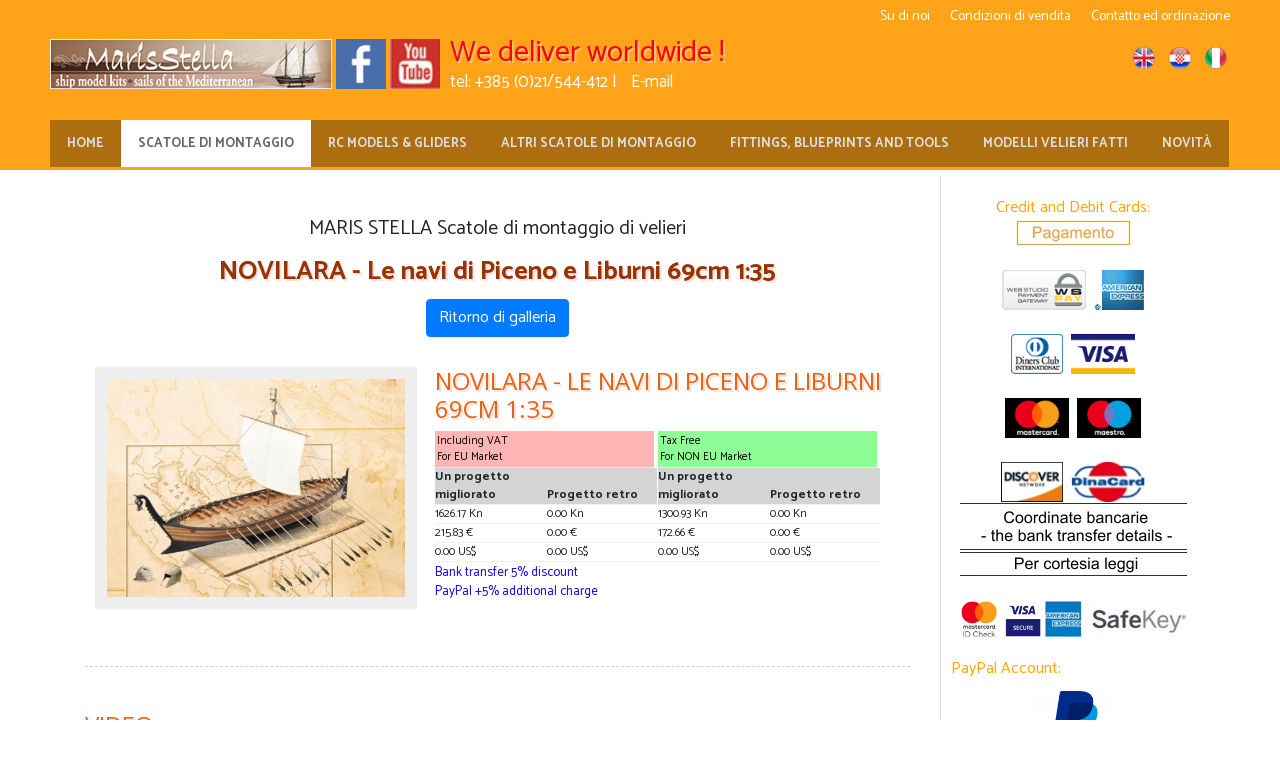

--- FILE ---
content_type: text/html; charset=UTF-8
request_url: http://www.marisstella.hr/gotovi_modeli_galery.php?id=98&tip=2&lang=it
body_size: 7456
content:
<!DOCTYPE html>
<html>
<head>
<meta charset="UTF-8">
<title>NOVILARA - Le navi di Piceno e Liburni  69cm 1:35 - Modellismo Navale: Scatole Di Montaggio, Kit, Accessori, Legno, Attrezzi, Vernice, Supporti. MarisStella Ltd</title>
<meta name="description" content="NOVILARA - Le navi di Piceno e Liburni  69cm 1:35 -    Questi tipi di navi utilizzate per scopi commerciali e bellici sono state realizzate tra le odierne città di Zara e Fiume, e nella zona di Novilara sulla costa Adriatica Italiana. 
   Su di esse hanno navigato i loro costruttori nel Mare Adriatico già 600 anni prima di Cristo.  
   Gli storici hanno ricostruito questo tipo di nave seguendo i disegni incisi sulla lapide di Novilara a Pesaro. E' rappresentata una battaglia tra Novilara e Liburna, dove venivano usate barche identiche. Si tratta di un modello il cui rostro serviva sia per agevolare l'arenamento a terra, ma anche a sfondare lo scafo di altre navi in battaglia, chiaramente visibile nell'immagine. Nel disegno è mostrato chiaramente anche che il timone di poppa veniva assicurato con una corda, il che è storicamente attestato e il cui uso è confermato però solo nel XV secolo.    
   La vela è di cotone cucito. Gli elementi strutturali sono tagliati al laser. 




















">
<meta name="keywords" content="NOVILARA - Le navi di Piceno e Liburni  69cm 1:35, Scatole Di Montaggio Di Modelli Di Navi e Velieri,Kit Di Modelli Di Navi e Velieri,MarisStella, Maris Stella,Amati,Mantua,Modellismo Navale,Materiali,Accessori,Legno,Vernice,Colore,Colle,Stucchi,Stucco,Attrezzi,Attrezzatura,Piedistalli in Legno Pregiato e Supporti Per il Modellismo Navale,MarisStella Ltd,AmatiModel, Amati Spa,MantuaModel" />

<meta property="og:title" content="NOVILARA - Le navi di Piceno e Liburni  69cm 1:35 - Modellismo Navale: Scatole Di Montaggio, Kit, Accessori, Legno, Attrezzi, Vernice, Supporti. MarisStella Ltd" />
<meta property="og:description" content="NOVILARA - Le navi di Piceno e Liburni  69cm 1:35 -    Questi tipi di navi utilizzate per scopi commerciali e bellici sono state realizzate tra le odierne città di Zara e Fiume, e nella zona di Novilara sulla costa Adriatica Italiana. 
   Su di esse hanno navigato i loro costruttori nel Mare Adriatico già 600 anni prima di Cristo.  
   Gli storici hanno ricostruito questo tipo di nave seguendo i disegni incisi sulla lapide di Novilara a Pesaro. E' rappresentata una battaglia tra Novilara e Liburna, dove venivano usate barche identiche. Si tratta di un modello il cui rostro serviva sia per agevolare l'arenamento a terra, ma anche a sfondare lo scafo di altre navi in battaglia, chiaramente visibile nell'immagine. Nel disegno è mostrato chiaramente anche che il timone di poppa veniva assicurato con una corda, il che è storicamente attestato e il cui uso è confermato però solo nel XV secolo.    
   La vela è di cotone cucito. Gli elementi strutturali sono tagliati al laser. 




















" />
<meta property="og:image" content="media/2/98/1242.jpg" />

<meta name="robots" content="index,follow">

<meta http-equiv="content-type" content="text/html"; charset="utf-8">
<meta charset="utf-8" />
<meta name="viewport" content="width=device-width, initial-scale=1">
<meta name="author" content="Denis" />



<link rel="stylesheet" href="https://maxcdn.bootstrapcdn.com/bootstrap/4.0.0/css/bootstrap.min.css">

<link href="includes/custom-css.css" rel="stylesheet">
<link href="includes/menu.css" rel="stylesheet">
<link href="includes/cart-css.css" rel="stylesheet">

<!--
<link rel="stylesheet" href="https://maxcdn.bootstrapcdn.com/bootstrap/3.3.7/css/bootstrap.min.css"> 
<link href="js/jquery-ui-1.12.1/jquery-ui.min.css" rel="stylesheet">
-->

<script src="https://ajax.googleapis.com/ajax/libs/jquery/3.2.1/jquery.min.js"></script>
<script src="https://cdnjs.cloudflare.com/ajax/libs/popper.js/1.12.9/umd/popper.min.js" integrity="sha384-ApNbgh9B+Y1QKtv3Rn7W3mgPxhU9K/ScQsAP7hUibX39j7fakFPskvXusvfa0b4Q" crossorigin="anonymous"></script>
<script src="https://maxcdn.bootstrapcdn.com/bootstrap/4.0.0/js/bootstrap.min.js"></script>




<!--
<script src="https://maxcdn.bootstrapcdn.com/bootstrap/3.3.7/js/bootstrap.min.js"></script>
<script src="js/jquery-ui-1.12.1/jquery-ui.min.js"></script>
-->
<script src="js/js_all.js" type="text/javascript"></script>
<script src="js/js_cart.js" type="text/javascript"></script>
<script src="js/menu.js" type="text/javascript"></script>


<script src="js/swipebox/jquery.swipebox.min.js"></script>
<link rel="stylesheet" href="js/swipebox/swipebox.css">


<link rel="shortcut icon" href="favicon.png">


<style type="text/css">
/*
.cal_button {
	cursor:pointer;
}

.modal-wrap , .modal-wrap2{
    width: 100%;
    height: 100%;
    position: fixed;
    top: 0px;
    z-index: 4000;
    background: rgba(0,0,0,0.2);
    visibility: hidden;
    opacity: 0;
    transition: 0.5s;
    border-radius: 3px;
}
.modal-wrap2 {
    background: none;
}

.modal-block {
    visibility: visible;
    opacity: 1;
    border-radius: 12px;
    transition: 0.5s;
}
.modal-box {
    width: 650px;
    height: 320px;
    display: block;
    position: relative;
    background: rgba(255,255,255,1);
    margin: 90px auto 0px auto;
    border-top: 5px solid rgba(109,180,58, 1);
		border-top: 5px solid #ededed;
    outline: 9px solid rgba(255,255,255,0.7);
    padding: 18px 48px 0px 48px;
}
.modal-close {
    width: 26px;
    height: 26px;
    display: block;
    position: absolute;
    top: 12px;
    right: 12px;
    border: 1px solid rgba(109,180,58, 1);
    background: none;
    border-radius: 8px;
    cursor: pointer;
    padding: 5px 6px 3px 6px;
    font-size: 14px;
    color: #b6b6b6;
}
.modal-title {
    font-size: 20px;
    font-weight: 700;
    padding: 6px 0px 12px 6px;
}

.modal-label {
    width: 37%;
    height: 40px;
    display: inline-block;
    float: left;
    padding: 4px 24px 0px 10px;
    font-size: 12px;
    text-transform: uppercase;
    background: rgba(0,0,0,0.03);
}
*/
</style>
<link rel="stylesheet" href="https://cdn.jsdelivr.net/bxslider/4.2.12/jquery.bxslider.css">
<script src="https://cdn.jsdelivr.net/bxslider/4.2.12/jquery.bxslider.min.js"></script>


<!--
<link href="js/bxslider/jquery.bxslider.css" rel="stylesheet" />
<script src="js/bxslider/jquery.bxslider.min.js"></script>
-->

<script language="javascript" type="text/javascript">
/* <![CDATA[ */
$(document).ready(function(){

	$('#slider_images').bxSlider({
	  auto: true,
	  autoControls: true,
	  speed:200,
	  //mode: 'fade',
	  adaptiveHeight: false,
	  captions: true,
	  autoHover:true
	});

$('.swipebox').swipebox({
	hideCloseButtonOnMobile : false,
	removeBarsOnMobile : false
});

//OnReady
});



</script>
    
<style>
#cssmenu > ul > li:nth-child(2){
background-color: #fff;
}
#cssmenu > ul > li:nth-child(2) > a{
color:#666;
}

.fotka_blok{
border:1px solid #dcdcdc;
margin:3px;
background-color:#ededed;
display:inline;
float:left;
}

.artikli_naslov_up{
font-size:20px;
text-align:center;
}


.nacrti-result-box .nacrti-result-img {
background-size: contain;
background-size: cover;
}

</style>
    
 

</head>
<body>


<!-- HEADER -->
<div class="header_wide">
<div class="wrap_head">



<!--
<div id="cssmenuxxxx">
<ul>
   <li><a href="#">Home</a></li>
   <li class="active"><a href="#">Products</a>
      <ul>
         <li><a href="#">Product 1</a>
            <ul>
               <li><a href="#">Sub Product</a></li>
               <li><a href="#">Sub Product</a></li>
            </ul>
         </li>
         <li><a href="#">Product 2</a>
            <ul>
               <li><a href="#">Sub Product</a></li>
               <li><a href="#">Sub Product</a></li>
            </ul>
         </li>
      </ul>
   </li>
   <li><a href="#">About</a></li>
   <li><a href="#">Contact</a></li>
</ul>
</div>



<div class="collapse navbar-collapse vertical-center" id="myNavbar">
<ul id="ulNavbar" class="nav">
    <li><a class="menu-link menu-active1" href="index.php">_M_REZERVACIJE</a></li>
    <li><a class="menu-link menu-active4" href="xxcar-hire-contacts.php">_M_KONTAKTI</a></li>
    <li><a class="menu-link menu-active5" href="xxlokacije.php">_M_LOCATIONS</a></li>
</ul>
</div>
-->







<!--MENI TOP-->
<div id="meni_top">
<ul id="navi_top">
	<li id="nt2"><a href="chi-siamo-marisstella">Su di noi</a></li>
    <li id="nt3"><a href="condizioni-di-vendita-marisstella" class="fot">Condizioni di vendita</a></li>
	<li id="nt4"><a href="contatto-ed-ordini-marisstella">Contatto ed ordinazione</a></li>
</ul>
<br style="clear: left" />
</div>




<!-- FLAG -->
<div class="head_flags">
<a href="/gotovi_modeli_galery.php?id=98&tip=2&lang=en" title="English"><img src="images/icons/en.png" alt="English" /></a> 
<a href="/gotovi_modeli_galery.php?id=98&tip=2&lang=hr" title="Croatian"><img src="images/icons/hr.png" alt="Hrvatski" /></a>
<a href="/gotovi_modeli_galery.php?id=98&tip=2&lang=it" title="Italian"><img src="images/icons/it.png" alt="Italian" /></a>
<!--
<a href="https://gmshipmodelling.com/modellismo-navale-statico-scatole-kit-di-montaggio-in-legno/navi-e-velieri-in-scatola-di-montaggio-in-legno/marisstella-ltd-modellismo-navale-in-kit/" title="Italian" target="_blank"><img src="images/icons/it.png" alt="Italian" /></a>
-->
</div>





<div style="clear:both;"> </div>





<!-- LOGO/FB --> 
<div class="head_logo">
<a href="index.php"><img src="images/marisstella-logo.jpg" class="logo"></a>
<a href="https://www.facebook.com/Model-Ship-Kits-MarisStella-Ltd-268664053659545"><img src="images/facebook.png" border="0" /></a>
<a href="https://www.youtube.com/channel/UC-i6NlYeXNrYBbnKSqDQU5w" target="_blank">
<img src="images/icons/youtube-icon.jpg"  border="0" alt="marisstella YouTube" />
</a>
</div>


<!-- TXT --> 
<div class="head_naslov">We deliver worldwide !</div>
<div class="head_tel">tel: +385 (0)21/544-412 | <a href="mailto:marisstella@st.t-com.hr">E-mail</a></div>














<div id="cssmenu">
<ul>
	<li><a href="index.php">Home</a></li>
	<li class="active"><a href="#">Scatole di montaggio</a>
		<ul>
<li><a href="scatole-di-montaggio-kit-modelli-di-navi-e-velieri-modellismo-navale-marisstella">MARIS STELLA Scatole di montaggio di velieri</a></li><li><a href="model-shipways-model-ship-kits,it">MODEL SHIPWAYS Scatole di montaggio di velieri</a></li><li><a href="scatole-di-montaggio-kit-modelli-di-navi-e-velieri-modellismo-navale-amati-model">AMATI Scatole di montaggio di velieri</a></li><li><a href="scatole-di-montaggio-kit-modelli-di-navi-e-velieri-modellismo-navale-mantua-model">MANTUA Scatole di montaggio di velieri</a></li><li class="li_delimiter"></li><li><a href="krick-model-ship-kits,it">KRICK Scatole di montaggio di velieri</a></li><li><a href="corel-model-ship-kits,it">COREL Scatole di montaggio di velieri</a></li><li><a href="constructo-model-ship-kits,it">CONSTRUCTO Scatole di montaggio di velieri</a></li><li><a href="caldercraft-model-ship-kits,it">CALDERCRAFT Scatole di montaggio di velieri</a></li><li><a href="billing-boats-model-ship-kits,it">BILLING BOATS Scatole di montaggio di velieri</a></li><li><a href="dumas-boats-model-ship-kits,it">DUMAS BOATS Scatole di montaggio di velieri</a></li><li><a href="mini-mamoli-model-ship-kits,it">MINI MAMOLI Scatole di montaggio di velieri</a></li><li><a href="dusek-model-ship-kits,it">DUSEK Scatole di montaggio di velieri</a></li><li><a href="nordic-class-boats-model-ship-kits,it">NORDIC CLASS BOATS Scatole di montaggio di velieri</a></li>		</ul>
	</li>


	<li><a href="#">RC Models & Gliders</a>
		<ul>

<li><a href="boats-with-electric-motor,it">BOATS FOR/WITH ELECTRIC MOTOR</a></li><li><a href="boats-with-steam-engine,it">BOATS FOR/WITH STEAM ENGINE</a></li><li><a href="sailing-boats,it">SAILING BOATS</a></li><li><a href="radio-controlled-ship-models,it">RADIO CONTROLLED SHIP MODELS</a></li><li><a href="steam-engines-for-model-ships,it">STEAM ENGINES FOR MODEL SHIPS</a></li><li><a href="stirling-engines,it">STIRLING ENGINES</a></li><li><a href="accessories-and-spare-parts-for-steam-engines,it">ACCESSORIES AND SPARE PARTS FOR STEAM ENGINES</a></li><li class="li_delimiter"></li><li><a href="radio-controlled-airplanes-with-electric-motor,it">RADIO CONTROLLED AIRPLANES WITH ELECTRIC MOTOR</a></li><li><a href="radio-controlled-airplanes-gas-powered,it">RADIO CONTROLLED AIRPLANES GAS POWERED</a></li><li><a href="radio-controlled-gliders,it">RADIO CONTROLLED GLIDERS</a></li><li><a href="throw-gliders-freiflugmodelle,it">THROW GLIDERS - FREIFLUGMODELLE</a></li><li><a href="throw-gliders-flugspiele,it">THROW GLIDERS - FLUGSPIELE</a></li><li><a href="throw-gliders-guillow-sortiment,it">THROW GLIDERS - GUILLOW'S SORTIMENT</a></li><li class="li_delimiter"></li><li><a href="rc-sets-and-accessories,it">RC SETS AND ACCESSORIES</a></li><li><a href="engines-and-electric-motors,it">ENGINES & ELECTRIC MOTORS</a></li><li><a href="batteries-and-chargers,it">BATTERIES & CHARGERS</a></li>		</ul>
	</li>





	<li><a href="#">Altri Scatole di Montaggio</a>
		<ul>
<li><a href="model-airways-aircraft-kits,it">MODEL AIRWAYS - aircraft kits</a></li><li><a href="model-railways-carriages,it">MODEL TRAILWAYS - Carriages</a></li><li><a href="model-expo-guns-of-history,it">MODEL EXPO - Guns Of history</a></li><li><a href="guillows-aircfaft-kits,it">GUILLOWS - aircraft kits</a></li><li><a href="dumas-aircraft-kits,it">DUMAS AIRCRAFT - aircraft kits</a></li><li><a href="krick-leonardo,it">KRICK - Leonardo</a></li><li><a href="shipyard-lighthouses,it">SHIPYARD - Lighthouses</a></li><li><a href="dusek-buildings,it">DUSEK - Buildings</a></li><li><a href="amati,it">AMATI</a></li><li><a href="mantua-model,it">MANTUA MODEL</a></li>		</ul>
	</li>




	<li><a href="#">Fittings, blueprints and tools</a>
		<ul>
<li><a href="materiali-accessori-per-il-modellismo-navale-legno">Ricambi per modelli di navali</a></li><li><a href="attrezzi-per-modellismo-navale-attrezzatura">Utensili speciali</a></li><li><a href="piedistalli-in-legno-pregiato-supporti-in-legno-pregiato-modellismo-navale">Basi e supporti</a></li><li><a href="vernice-colore-colle-stucchi-stucco-accessori-per-il-modellismo-navale">Colori e stucchi</a></li><li><a href="nacrti_maketa.php">Model's blueprints</a></li>
		</ul>
	</li>
	<li><a href="gotovi_modeli.php">Modelli velieri fatti</a></li>
   <li><a href="marisstella-novosti-i-clanci">Novità</a></li>

</ul>
</div>



</div>

</div>


<!-- END HEADER -->




    
    
    
    
<!-- TOP RED -->    
<div class="container">

<div class="row">


<!-- 1ST COL --> 
<div class="col-md-9">

<h1>
</h1>

<div style="clear: both;">&nbsp;</div>


<div class="artikli_naslov_up">
MARIS STELLA Scatole di montaggio di velieri</div>
<div class="artikli_naslov_details">
NOVILARA - Le navi di Piceno e Liburni  69cm 1:35</div>




<div align="center">
<a href="marisstella_modeli.php" class="btn btn-primary">Ritorno di galleria</a></div>







<div class="nacrti-result-box">
	<a href="media/2/98/1242.jpg" class="swipebox" rel="fot_o" title="NOVILARA - Le navi di Piceno e Liburni  69cm 1:35">
		<div class="nacrti-result-img" style="background-image: url(media/2/98/1242.jpg);">
			<!-- CIJENA -->
						<!--  KRAJ BLOKA CIJENA -->
		</div>
	</a>

	<div class="nacrti-result-info">
	<h2>NOVILARA - Le navi di Piceno e Liburni  69cm 1:35</h2>

	






<div class="prices_full_tbl" id="mak_" >

	<div class="prices_tbl_50">


	<div class="prices_row_tax prices_tax_yes">
	Including VAT<br />For EU Market	</div>
	<div class="prices_full_row new_retro">
	<div class="prices_1"><strong>Un progetto migliorato</strong></div>
	<div class="prices_2"><strong>Progetto retro</strong></div>
	</div>
	<div class="prices_full_row">
	<div class="prices_1">1626.17 Kn</div>
	<div class="prices_2">0.00 Kn</div>
	</div>
	<div class="prices_full_row">
	<div class="prices_1">215.83 €</div>
	<div class="prices_2">0.00 €</div>
	</div>
	<div class="prices_full_row">
	<div class="prices_1">0.00 US$</div>
	<div class="prices_2">0.00 US$</div>
	</div>
	
	</div>


	<div class="prices_tbl_50">

	<div class="prices_row_tax prices_tax_no">
	Tax Free<br />For NON EU Market	</div>
	<div class="prices_full_row new_retro">
	<div class="prices_1"><strong>Un progetto migliorato</strong></div>
	<div class="prices_2"><strong>Progetto retro</strong></div>
	</div>
	<div class="prices_full_row">
	<div class="prices_1">1300.93 Kn</div>
	<div class="prices_2">0.00 Kn</div>
	</div>
	<div class="prices_full_row">
	<div class="prices_1">172.66 €</div>
	<div class="prices_2">0.00 €</div>
	</div>
	<div class="prices_full_row">
	<div class="prices_1">0.00 US$</div>
	<div class="prices_2">0.00 US$</div>
	</div>
	
	</div>


</div>
<div style="clear: both;"></div>
<!--
<div class="pay_adds"> </div>
-->
<div class="pay_adds">Bank transfer 5% discount<br />PayPal +5% additional charge</div>





	</div>
</div>






<div style="clear: both;">&nbsp;</div>





<div class="container ">
	<div class="row">
		<h2>Video</h2>
	</div>
</div>


<div class="row video" style="margin:0px;">

<iframe width="560" height="315" src="https://www.youtube.com/embed/CQGrEY1pMC0" frameborder="0" style="display: block; margin: 0 auto;" 
allow="accelerometer; autoplay; encrypted-media; gyroscope; picture-in-picture" allowfullscreen></iframe>

</div>







<div style="clear: both;">&nbsp;</div>







<div class="container ">
	<div class="row">
		<h2>Galleria fotografica</h2>
	</div>
</div>



	<div class="row" style="margin:0px;">
		


<div style="clear: both;">&nbsp;</div>





<div class="bxslider_container">
<ul class="bxslider" id="slider_images">

<li style="text-shadow: 0 0px 0 #f3f3f3; margin-top:-20px; text-align:center;">
<a href="media/2/98/1352.jpg" class="fancybox" rel="gal_1" title="NOVILARA - Le navi di Piceno e Liburni  69cm 1:35">
<img src="media/2/98/1352.jpg" title="" style="text-align:center;"  />
</a>
</li>

<li style="text-shadow: 0 0px 0 #f3f3f3; margin-top:-20px; text-align:center;">
<a href="media/2/98/8561.jpg" class="fancybox" rel="gal_1" title="NOVILARA - Le navi di Piceno e Liburni  69cm 1:35">
<img src="media/2/98/8561.jpg" title="" style="text-align:center;"  />
</a>
</li>

<li style="text-shadow: 0 0px 0 #f3f3f3; margin-top:-20px; text-align:center;">
<a href="media/2/98/8197.jpg" class="fancybox" rel="gal_1" title="NOVILARA - Le navi di Piceno e Liburni  69cm 1:35">
<img src="media/2/98/8197.jpg" title="" style="text-align:center;"  />
</a>
</li>

<li style="text-shadow: 0 0px 0 #f3f3f3; margin-top:-20px; text-align:center;">
<a href="media/2/98/2884.jpg" class="fancybox" rel="gal_1" title="NOVILARA - Le navi di Piceno e Liburni  69cm 1:35">
<img src="media/2/98/2884.jpg" title="" style="text-align:center;"  />
</a>
</li>

<li style="text-shadow: 0 0px 0 #f3f3f3; margin-top:-20px; text-align:center;">
<a href="media/2/98/8309.jpg" class="fancybox" rel="gal_1" title="NOVILARA - Le navi di Piceno e Liburni  69cm 1:35">
<img src="media/2/98/8309.jpg" title="" style="text-align:center;"  />
</a>
</li>

<li style="text-shadow: 0 0px 0 #f3f3f3; margin-top:-20px; text-align:center;">
<a href="media/2/98/1578.jpg" class="fancybox" rel="gal_1" title="NOVILARA - Le navi di Piceno e Liburni  69cm 1:35">
<img src="media/2/98/1578.jpg" title="" style="text-align:center;"  />
</a>
</li>

<li style="text-shadow: 0 0px 0 #f3f3f3; margin-top:-20px; text-align:center;">
<a href="media/2/98/2052.jpg" class="fancybox" rel="gal_1" title="NOVILARA - Le navi di Piceno e Liburni  69cm 1:35">
<img src="media/2/98/2052.jpg" title="" style="text-align:center;"  />
</a>
</li>

<li style="text-shadow: 0 0px 0 #f3f3f3; margin-top:-20px; text-align:center;">
<a href="media/2/98/5246.jpg" class="fancybox" rel="gal_1" title="NOVILARA - Le navi di Piceno e Liburni  69cm 1:35">
<img src="media/2/98/5246.jpg" title="" style="text-align:center;"  />
</a>
</li>

<li style="text-shadow: 0 0px 0 #f3f3f3; margin-top:-20px; text-align:center;">
<a href="media/2/98/5397.jpg" class="fancybox" rel="gal_1" title="NOVILARA - Le navi di Piceno e Liburni  69cm 1:35">
<img src="media/2/98/5397.jpg" title="" style="text-align:center;"  />
</a>
</li>

<li style="text-shadow: 0 0px 0 #f3f3f3; margin-top:-20px; text-align:center;">
<a href="media/2/98/5551.jpg" class="fancybox" rel="gal_1" title="NOVILARA - Le navi di Piceno e Liburni  69cm 1:35">
<img src="media/2/98/5551.jpg" title="" style="text-align:center;"  />
</a>
</li>

<li style="text-shadow: 0 0px 0 #f3f3f3; margin-top:-20px; text-align:center;">
<a href="media/2/98/4121.jpg" class="fancybox" rel="gal_1" title="NOVILARA - Le navi di Piceno e Liburni  69cm 1:35">
<img src="media/2/98/4121.jpg" title="" style="text-align:center;"  />
</a>
</li>

<li style="text-shadow: 0 0px 0 #f3f3f3; margin-top:-20px; text-align:center;">
<a href="media/2/98/7477.jpg" class="fancybox" rel="gal_1" title="NOVILARA - Le navi di Piceno e Liburni  69cm 1:35">
<img src="media/2/98/7477.jpg" title="" style="text-align:center;"  />
</a>
</li>

<li style="text-shadow: 0 0px 0 #f3f3f3; margin-top:-20px; text-align:center;">
<a href="media/2/98/3582.jpg" class="fancybox" rel="gal_1" title="NOVILARA - Le navi di Piceno e Liburni  69cm 1:35">
<img src="media/2/98/3582.jpg" title="" style="text-align:center;"  />
</a>
</li>
</ul>
</div>





	<p style="text-align:justify;">   Questi tipi di navi utilizzate per scopi commerciali e bellici sono state realizzate tra le odierne città di Zara e Fiume, e nella zona di Novilara sulla costa Adriatica Italiana. <br >
   Su di esse hanno navigato i loro costruttori nel Mare Adriatico già 600 anni prima di Cristo. <br > 
   Gli storici hanno ricostruito questo tipo di nave seguendo i disegni incisi sulla lapide di Novilara a Pesaro. E' rappresentata una battaglia tra Novilara e Liburna, dove venivano usate barche identiche. Si tratta di un modello il cui rostro serviva sia per agevolare l'arenamento a terra, ma anche a sfondare lo scafo di altre navi in battaglia, chiaramente visibile nell'immagine. Nel disegno è mostrato chiaramente anche che il timone di poppa veniva assicurato con una corda, il che è storicamente attestato e il cui uso è confermato però solo nel XV secolo. <br >  <br > 
   La vela è di cotone cucito. Gli elementi strutturali sono tagliati al laser. 

<br >
<br >




<div style="text-align:center;">
<div class="gal1">
<img src="media/articles/13/7908.jpg" alt="Novilara - Picenian and Liburnian ship VI BC 1/35 Model Ship Kits MarisStella" title="Novilara - Picenian and Liburnian ship VI BC 1/35 Model Ship Kits MarisStella"width="0.1%" /></a>
<img src="media/articles/13/7908.jpg" alt="Novilara - Picenian and Liburnian ship VI BC 1/35 Model Ship Kits MarisStella" title="Novilara - Picenian and Liburnian ship VI BC 1/35 Model Ship Kits MarisStella"width="100%" /></a>

<img src="media/articles/13/5903.jpg" alt="Novilara - Picenian and Liburnian ship VI BC 1/35 Model Ship Kits MarisStella" title="Novilara - Picenian and Liburnian ship VI BC 1/35 Model Ship Kits MarisStella"width="0.1%" /></a>
<img src="media/articles/13/5903.jpg" alt="Novilara - Picenian and Liburnian ship VI BC 1/35 Model Ship Kits MarisStella" title="Novilara - Picenian and Liburnian ship VI BC 1/35 Model Ship Kits MarisStella"width="10%" /></a>

</div>
</div>

<br >
<br >
</p>




<div style="clear: both;">&nbsp;</div>
 




<div class="row content_gallery"><div class="col-6 col-sm-4 no-pad">
	<a href="media/2/98/1352.jpg" class="swipebox" rel="fot_o" title="NOVILARA - Le navi di Piceno e Liburni  69cm 1:35">
		<img src="media/2/98/1352-x.jpg" alt="NOVILARA - Le navi di Piceno e Liburni  69cm 1:35">
	</a>
	</div><div class="col-6 col-sm-4 no-pad">
	<a href="media/2/98/8561.jpg" class="swipebox" rel="fot_o" title="NOVILARA - Le navi di Piceno e Liburni  69cm 1:35">
		<img src="media/2/98/8561-x.jpg" alt="NOVILARA - Le navi di Piceno e Liburni  69cm 1:35">
	</a>
	</div><div class="col-6 col-sm-4 no-pad">
	<a href="media/2/98/8197.jpg" class="swipebox" rel="fot_o" title="NOVILARA - Le navi di Piceno e Liburni  69cm 1:35">
		<img src="media/2/98/8197-x.jpg" alt="NOVILARA - Le navi di Piceno e Liburni  69cm 1:35">
	</a>
	</div><div class="col-6 col-sm-4 no-pad">
	<a href="media/2/98/2884.jpg" class="swipebox" rel="fot_o" title="NOVILARA - Le navi di Piceno e Liburni  69cm 1:35">
		<img src="media/2/98/2884-x.jpg" alt="NOVILARA - Le navi di Piceno e Liburni  69cm 1:35">
	</a>
	</div><div class="col-6 col-sm-4 no-pad">
	<a href="media/2/98/8309.jpg" class="swipebox" rel="fot_o" title="NOVILARA - Le navi di Piceno e Liburni  69cm 1:35">
		<img src="media/2/98/8309-x.jpg" alt="NOVILARA - Le navi di Piceno e Liburni  69cm 1:35">
	</a>
	</div><div class="col-6 col-sm-4 no-pad">
	<a href="media/2/98/1578.jpg" class="swipebox" rel="fot_o" title="NOVILARA - Le navi di Piceno e Liburni  69cm 1:35">
		<img src="media/2/98/1578-x.jpg" alt="NOVILARA - Le navi di Piceno e Liburni  69cm 1:35">
	</a>
	</div><div class="col-6 col-sm-4 no-pad">
	<a href="media/2/98/2052.jpg" class="swipebox" rel="fot_o" title="NOVILARA - Le navi di Piceno e Liburni  69cm 1:35">
		<img src="media/2/98/2052-x.jpg" alt="NOVILARA - Le navi di Piceno e Liburni  69cm 1:35">
	</a>
	</div><div class="col-6 col-sm-4 no-pad">
	<a href="media/2/98/5246.jpg" class="swipebox" rel="fot_o" title="NOVILARA - Le navi di Piceno e Liburni  69cm 1:35">
		<img src="media/2/98/5246-x.jpg" alt="NOVILARA - Le navi di Piceno e Liburni  69cm 1:35">
	</a>
	</div><div class="col-6 col-sm-4 no-pad">
	<a href="media/2/98/5397.jpg" class="swipebox" rel="fot_o" title="NOVILARA - Le navi di Piceno e Liburni  69cm 1:35">
		<img src="media/2/98/5397-x.jpg" alt="NOVILARA - Le navi di Piceno e Liburni  69cm 1:35">
	</a>
	</div><div class="col-6 col-sm-4 no-pad">
	<a href="media/2/98/5551.jpg" class="swipebox" rel="fot_o" title="NOVILARA - Le navi di Piceno e Liburni  69cm 1:35">
		<img src="media/2/98/5551-x.jpg" alt="NOVILARA - Le navi di Piceno e Liburni  69cm 1:35">
	</a>
	</div><div class="col-6 col-sm-4 no-pad">
	<a href="media/2/98/4121.jpg" class="swipebox" rel="fot_o" title="NOVILARA - Le navi di Piceno e Liburni  69cm 1:35">
		<img src="media/2/98/4121-x.jpg" alt="NOVILARA - Le navi di Piceno e Liburni  69cm 1:35">
	</a>
	</div><div class="col-6 col-sm-4 no-pad">
	<a href="media/2/98/7477.jpg" class="swipebox" rel="fot_o" title="NOVILARA - Le navi di Piceno e Liburni  69cm 1:35">
		<img src="media/2/98/7477-x.jpg" alt="NOVILARA - Le navi di Piceno e Liburni  69cm 1:35">
	</a>
	</div><div class="col-6 col-sm-4 no-pad">
	<a href="media/2/98/3582.jpg" class="swipebox" rel="fot_o" title="NOVILARA - Le navi di Piceno e Liburni  69cm 1:35">
		<img src="media/2/98/3582-x.jpg" alt="NOVILARA - Le navi di Piceno e Liburni  69cm 1:35">
	</a>
	</div></div>	

	</div>




<div style="clear: both;">&nbsp;</div>


</div><!-- KRAJ 1st COL -->






<!-- PAYMENT COLUMN --> 
<div class="col-md-3">

<div class="right_border">



<div style="text-align:center; margin-top:6px; padding:10px 0px; clear: both;">



<div class="container">

<div class="right_naslov">Credit and Debit Cards:</div>


<!-- PAYMENT COLUMN --> 
<div>
<a href="http://wpos.wspay.biz/MARISTELLA.aspx" target="_blank">
	<img src="images/credit_cards/pay_button_it.jpg" />
</a>
</div>

</div>
<!-- END TOP RED -->



  

<div style="clear: both;">&nbsp;</div>



<img src="images/credit_cards/wspay.png" height="40" border="0" />&nbsp;
<img src="images/credit_cards/AmericanExpress50.jpg" height="40"  border="0" /><br /><br />
<img src="images/credit_cards/diners_50.gif" height="40"  border="0" />&nbsp;
<img src="images/credit_cards/Visa50.gif" height="40"  border="0" /><br /><br />
<img src="images/credit_cards/MasterCard50.gif" height="40"  border="0" />&nbsp;
<img src="images/credit_cards/maestro50.gif" height="40"  border="0" /><br /><br />

<img src="images/credit_cards/discover_50.jpg" height="40"  border="0" />&nbsp;
<img src="images/credit_cards/dinacard50.jpg" height="40"  border="0" />

<!--
<div style="padding-top:10px;"><strong>Pagamenti Rateali Inclusi</strong></div>
-->


<a href="images/credit_cards/it_bank.jpg" target="_blank" class="fancybox" rel="im">
<img src="images/credit_cards/it_bank_link.jpg"  border="0" />
</a>
<br />

<a href="images/credit_cards/it_read.jpg" target="_blank" class="fancybox" rel="im">
<img src="images/credit_cards/it_read_link.jpg"  border="0" />
</a>


<br /><br />

<!--
<img src="images/credit_cards/verified_by_visa.jpg" height="40"  border="0" />&nbsp;
<img src="images/credit_cards/mastercard_securecode.jpg" height="40"  border="0" />

<img src="images/credit_cards/AmericanExpressOnlineFraudProtectionGuarantee.jpg" height="40"  border="0" />
-->
<a href="https://www.wspay.info/mastercard-securecode.html" target="_blank">
	<img src="images/cc_logos/mastercard-identity-check.png" height="36"  border="0" /></a>&nbsp;
<a href="https://www.wspay.info/verified-by-visa.html" target="_blank">
	<img src="images/cc_logos/visa-secure.png" height="36"  border="0" /></a>

<img src="images/cc_logos/amex-safekey.jpg" height="36"  border="0" />



</div>





<div class="right_naslov">PayPal Account:</div>
<div style="text-align:center; margin-top:0px; padding:10px 0px;">
<a href="https://www.paypal.com/cgi-bin/webscr?business=marisstellamarisstella@gmail.com&cmd=_xclick&currency_code=EUR&item_name=marisstella models" target="_blank"><img src="images/paypal.png" width="80" border="0" /></a>
<div style="padding-top:10px;">PayPal Account: <br /><strong>marisstellamarisstella@gmail.com</strong></div>
</div>




<div style="text-align:center; background-color:#fff; margin:10px 0px;">
<a href="http://www.modelshipworld.com" target="_blank"><img src="images/model-shipworld.jpg" border="0" /></a>
</div>




<!-- PONUDA-->

<!--
<div class="right_naslov">Our offer</div>
<br />
<div class="nabrajalica">
<ul>
<li></li> 
<li></li>
<li></li>
<li></li>
<li></li>
<li></li>
</ul>
</div>                       








<div class="right_naslov">Inoltre offriamo :</div>
<div style="margin:10px 0px 20px 0px;">

<table width="100%" border="0" align="center" cellpadding="0" cellspacing="0">
<tr> 
<td height="25">
<div id="link_hor"><ul>
<li><a href="http://www.amatimodel.com" target="_blank">AMATI MODEL</a></li>
</ul>
</div>
</td>
<td width="50%">
<div id="link_hor"><ul>
<li><a href="http://www.mantuamodel.com" target="_blank">MANTUA</a></li>
</ul>
</div></td>
</tr>
</table>

</div>

-->


<div style="clear: both;">&nbsp;</div>
</div>
</div>







</div>
<!-- END ROW -->  


</div>
<!-- END TOP RED -->  





<footer class="footer-design">
	<div class="container">
		<div class="row no-pad">

			<div class="col-md-4">
                   
                    
				<h5>About Us / Contacts</h5>
				<div class="footer_contact">
				<div>MarisStella d.o.o.</div>
				<div>
				Velebitska 82<br />21 000 Split, Croatia<br />OIB/VAT: 12128837559<br /><br />Tel: +385 (0)21/544-412<br />Fax: +385 (0)21/544-412<br />Mob: +385 (0)98/643-074<br />				<br /><strong>Viber / WhatsApp:</strong><br />+385 (0)99-214-5619<br />+385 (0)98/643-074<br /><br />
					
				</div>
				</div>



                    
			</div>
                
                
			<div class="col-md-8 footer_menu clearfix">
				<h5>Menu</h5>

<ul>
<li><a href="index.php">Home</a></li>
<li><a href="scatole-di-montaggio-kit-modelli-di-navi-e-velieri-modellismo-navale-marisstella">MARIS STELLA Scatole di montaggio di velieri</a></li>
<li><a href="gotovi_modeli.php">Modelli velieri fatti</a></li>
<li><a href="nacrti_maketa.php">Model's blueprints</a></li>

<li><a href="chi-siamo-marisstella">Su di noi</a></li>
<li><a href="condizioni-di-vendita-marisstella" class="fot">Condizioni di vendita</a></li>
<li><a href="contatto-ed-ordini-marisstella">Contatto ed ordinazione</a></li>
</ul>


<div style="clear:both;">&nbsp</div>



<h5>Social networks</h5>
                    <br />
                    <a href="https://www.facebook.com/Model-Ship-Kits-MarisStella-Ltd-268664053659545" target="_blank">
                    <img src="images/icons/facebook-icon.jpg" width="36" border="0" alt="marisstella Facebook" />
                    </a>
                    <a href="https://www.youtube.com/channel/UC-i6NlYeXNrYBbnKSqDQU5w" target="_blank">
                    <img src="images/icons/youtube-icon.jpg" width="36" border="0" alt="marisstella YouTube" />
                    </a>
					<!--
                    <a href="https://www.instagram.com/marisstella" target="_blank">
                    <img src="images/icons/instagram.png" width="36" border="0" alt="marisstella Instagram" />
                    </a>
                    <a href="https://twitter.com/marisstella " target="_blank">
                    <img src="images/icons/tweeter-icon.png" width="36" border="0" alt="marisstella Tweeter" />
                    </a>
					-->
<br />

                
                
                                 
                </div>
                
                


            </div>
        </div>
</footer>



<style>
.modal-content .modal-header{
display: block;
}
.modal-title {
    line-height: 1;
	color: #fff;
}
</style>

<!-- Modal -->
<div class="modal fade" id="modal-validate" role="dialog">
	<div class="modal-dialog">

<!-- Modal content-->
<div class="modal-content">
		<div class="modal-header bg-success">
		<button type="button" class="close" data-dismiss="modal">&times;</button>
			<h4 class="modal-title"> </h4>
		</div>
		<div class="modal-body">
			<p> </p>
		</div>
		<div class="modal-footer">
			<button type="button" class="btn btn-default" data-dismiss="modal">Close</button>
		</div>
</div>

	</div>
</div>
<!-- Modal -->


--- FILE ---
content_type: text/css
request_url: http://www.marisstella.hr/includes/custom-css.css
body_size: 7606
content:
@import url('https://fonts.googleapis.com/css?family=Catamaran:400,700&subset=latin-ext');
@import url('https://fonts.googleapis.com/css?family=Open+Sans:400,700&subset=latin-ext');

/* @import url('https://fonts.googleapis.com/css?family=Work+Sans:900'); */

body{
    font-family: "Catamaran"!important;
}
h1 , h2 , h3 , h4 , h5 , p , span {
    font-family: "Open sans";
}
a {
    font-family: "Catamaran";
    color: #3a3a3a;
}
a:hover , a:focus {
    text-decoration: none!important;
}

h1 , h2 , h3 , h4 , h5 , p {
    margin: 0px;
}

.no-pad {
    padding-left: 0px;
    padding-right: 0px;
}
.border-right {
    border-right:1px solid #dcdcdc;
}


/* ------------------------------------------------------
/* --------------------- HEADER  --------------------- */
.header_wide {
    width: 100%;
    background: #000;
	background:#ffa319;
}

.wrap_head {
    position: relative;
    background-color: #000;
	background-color:#ffa319;
    color: #fff;
    display: block;
    height: 170px;
    z-index: 20;
    padding: 0px;
    margin: 0px auto;
    width: 100%;
    max-width: 1200px;
}


/* NAVIGACIJA MALA TOP */
#meni_top{
padding:3px 0px 0px 0px;
text-align:right;
}


#navi_top {
padding: 0px;
margin:0px;
vertical-align: baseline;
list-style: none;
text-align:right;
}
ul#navi_top {
float: right;
}
#navi_top li {
float: left;
margin: 0px;
padding: 0px;
}      

#navi_top li a {
font-size:14px;
color:#fff;
display: block;
padding: 3px 10px;
border-bottom: 3px solid #ffa319;

}
#navi_top li a:hover  {
color:#333;
border-bottom:3px solid Red;
}



.head_flags {
position: absolute;
top: 46px;
right: 0px;
width: 112px;
z-index: 99;
}
.head_flags img {
    margin-bottom: 10px;
    border: 0px;
    width: 32px;
}
.head_logo{
padding:6px 0px 0px 10px;
}
.head_logo img {
height:50px;
}

.head_naslov {
position:absolute;
top:20px;
left:400px;
    font-size: 30px;
    padding: 10px 0px 0px 10px;
    color: Red;
	text-shadow: 2px 2px #ffc274;
}
.head_tel {
position:absolute;
top:70px;
left:400px;
font-size: 17px;
color: #fff;
padding: 0px 0px 0px 10px;
}
.head_tel a {
font-size: 17px;
color: #fff;
padding: 0px 0px 0px 10px;
}
.head_tel a:hover {
color: Red;
}

/* --------------------- END HEADER  --------------------- */





/* ------------------------------------------------------
/* --------------------- FOOTER  --------------------- */
.footer-design {
    width: 100%;
    height: auto;
    display: block;
    background: #4a4a4a;
    padding: 44px 0px 30px 0px;
    color: #fff;
    float: right;
}
.footer-design h5{
    padding: 4px 0px 2px 0px;
    border-bottom:1px solid #606060;
    color: #fff;
font-weight: 600;
}

.footer_contact{
padding:6px 0px;
color: #fff;
}
.footer_contact div:nth-child(1){
font-size: 22px;
color: #fff;
}



/*drugi stupac*/
.footer_menu ul{
    font-weight: 700;
    padding-left: 0px;
    padding-top: 15px;
}
.footer_menu ul li{
    list-style: none;
    display: inline;
float: left;
background-color: #ff7500;
margin: 2px;
padding: 2px 4px;
border-radius: 4px;
cursor: pointer;
}
.footer_menu ul li:hover{
    background-color: #ededed;
}
.footer_menu ul li a {
    display:block;
    margin: 2px auto;
    color: #fff !important;
    font-weight: 700;
    font-size: 13px;
    padding: 2px 4px;
    -webkit-transition: 0.2s;
    transition: 0.2s;
}
.footer_menu ul li a:hover{
    color:rgba(51,51,51, 1)!important;
    -webkit-transition: 0.7s;
    transition: 0.7s;
}



/* --------------------- END FOOTER  --------------------- */

.right_border {
border-left:1px solid #dcdcdc;
border-top:1px solid dcdcdc;
padding-left: 10px;
}
.right_naslov {
    margin: 10px 0px 0px 0px;
    font-size: 16px;
    color: Orange;
}

/* ------------------------------------------------------
/* --------------------- INDEX  --------------------- */



.index-search-content {
    background-size: cover;
    background-repeat: no-repeat;
    width: 100%;
    height: 360px;
    display: block;
    top: 0px;
	border-top: 2px solid #fff;
background-position-x: center;
}


.index-2nd-row,{
padding: 16px;
border:1px solid #ededed;
margin: 10px auto;
width: 100%;
max-width: 1200px;
}

.index-3rd-row{
padding: 10px;
border:0px solid #ededed;
margin: 10px auto;
width: 100%;
max-width: 1200px;
}

.naslov_3rd{
font-size: 26px;
color: #d87139;
border-bottom: 1px solid #ededed;
text-align: left;
}


/*-----------SET OD n-BANNERA ------*/
.index_banner_row > a {
width: 33.33%;
height: 200px;
border:3px solid #dcdcdc;
margin:5px 10px;
background-repeat: no-repeat;
background-size: cover;
transition: opacity .8s ease-out;
overflow: hidden;
}

.index_banner_row > a:hover {
opacity: 1;

}
.index_banner_row > a img {
border:3px solid #dcdcdc;
border-radius: 3px;
}

/*CAR RENTAL ROW*/
.promo-result-box {
width: 25%;
height: auto;
display: block;
float: left;
padding: 0px 5px;
margin-bottom: 25px;
}
.promo-result-box .promo-result-img {
border: 1px solid #eeeeee;
position: relative;
height: 200px;
background-size:cover;
}
.promo-name-box {
width: 100%;
height: auto;
xbackground: rgba(255,255,255,0.75);
background: rgba(255, 233, 188, 0.75);
padding: 0px;
}
.promo-name-box  h3{
margin: 0px;
padding: 5px 0px 5px 5px;
font-size: 14px;
font-weight: 600;
}
.promo-result-box   .price_box_img {
padding:6px;
top: 10px;
right: 5px;
z-index: 10;
}
.car-type   {
border-bottom:1px solid #dcdcdc;
clear:both;
padding: 2px 6px;
font-size:22px;
color: DarkOrange;
margin-bottom: 8px;
width:100%;
position:relative;
}
.span_type {
    padding:4px;
    position:absolute;
    font-size:13px;
    font-weight:500;
    color:#fff;
}

/*BLOK CIJENA NA ABS DIVU NA SLICI */
.price_box_img {
    position:absolute;
    top:10px;
    right:10px;
    background-color:#fff;
    opacity:0.8;
    padding:10px;
    border-radius:5px;
    text-align:center;
    z-index: 99;
}
.blue_btn, .red_btn {
  xbackground-image: -webkit-linear-gradient(top, #3498db, #2980b9);
  xbackground-image: -moz-linear-gradient(top, #3498db, #2980b9);
  xbackground-image: -ms-linear-gradient(top, #3498db, #2980b9);
  xbackground-image: -o-linear-gradient(top, #3498db, #2980b9);
  xbackground-image: linear-gradient(to bottom, #3498db, #2980b9);
  -webkit-border-radius: 3;
  -moz-border-radius: 3;
  border-radius: 3px;
  font-family: Arial;
  color: #ffffff !important;
  font-size: 13px;
  padding: 6px 8px 6px 8px;
  text-decoration: none;
  cursor:pointer;
}
.blue_btn {
background: #3498db;
}
.red_btn {
background: Red;
}

.blue_btn:hover, .red_btn:hover {
  background: #3cb0fd;
  background-image: -webkit-linear-gradient(top, #3cb0fd, #3498db);
  background-image: -moz-linear-gradient(top, #3cb0fd, #3498db);
  background-image: -ms-linear-gradient(top, #3cb0fd, #3498db);
  background-image: -o-linear-gradient(top, #3cb0fd, #3498db);
  background-image: linear-gradient(to bottom, #3cb0fd, #3498db);
  text-decoration: none;
  color: #ffffff;
}
.price {
    color: DarkOrange;
    font-size: 18px;
    font-weight: bold;
    text-align: center;
	line-height:1.1;
}
.price_promo{
	font-size:15px;
	text-decoration: line-through;
}
.cijena_eur{
font-size:11px;
}



.submeni {
padding: 15px;
border-radius: 4px;
background: rgba(255,255,255,0.8);
}
.submeni ul {
    list-style-type: none;
    margin: 0;
    padding: 0;
}

.submeni li a {
display: block;
width: 220px;
background-color: #cb5d00;
margin-bottom: 3px;
padding: 8px 5px 8px 10px;
font-size: 16px;
font-weight: 600;
color: #fff;
}
.submeni li a:hover {
background-color: DarkOrange;
color: #000;
}
.submeni li a .a_desc {
font-size: 12px;
font-weight: normal;
xcolor: #ff5a00;
}
.submeni li a .a_desc:hover {
cxolor: #000;
}




/* --------------------- END INDEX  --------------------- */


/*----------------------GENERAL FRAMEWORK------------------*/

h1, h2 {
    font-size: 27px;
    font-weight: 500;
    color: #f90;
    text-transform: uppercase;
    margin: 20px 0px 0px 0px;
    text-shadow: 2px 2px #ffdede;
}
h1, h2 {
    font-size: 24px;
    color: #ea640f;
}
.content-row{
height: auto;
padding: 16px;
margin: 10px auto;
width: 100%;
max-width: 1200px;
}

.flex_container{
display: -webkit-box; 
display: -moz-box;
display: -ms-flexbox;
display: -webkit-flex; 
display: flex;
flex-direction:row;
wrap:flex;
align-items: stretch;
}

.content-padding{
padding:15px 15px 15px 0px;
font-size:15px;
}


a.doznaj-vise, a.posalji-upit{
font-size: 14px;
font-weight: 700;
border-radius: 6px;
width: 130px;
height: 36px;
padding: 7px 0px 0px 0px;
text-align: center;
}
a.doznaj-vise{
color: #949494!important;
background: #faf7f7;
float: left;
border: 1px solid #d4d4d4;
}
a.posalji-upit{
color: #fff!important;
background: #fd5f5f;
float: right;
border: 1px solid #cb0000;
}

/*GRESKA KA U NIKIJA - StAVLJAMO BOOTSTRAP ALERT!!!!*/
.ev_no{
background:url("../images/background.png") repeat-x fixed 0 0 #FFFFFF;
padding:8px;
margin:10px 0px;
text-align:center;
}
.ev_no_text{
font-family:Helvetica, Arial, sans-serif;
font-size:16px;
color:#000;
padding:10px 20px;
background-color:#990000;
background-color:#f8f8f8;
text-align: left;
}

.clear_b{
clear:both;
}



/*SLIKE DIV*/
.xcontent_gallery {
    width: 100%;
    height: auto;
    display: block;
    float: left;
    margin: 0px;
    padding: 0px 22px;
    background-color: #fff;
}
.content_gallery img{
    xdisplay: inline-block;
   xpadding: 3px;
    xmargin: 1px;
}

.content_gallery img {
	border:2px solid #ededed;
	padding:0px;
	margin:2px;
	border-radius:6px;
	opacity: 1;
	width:100%;
}
.content_gallery img:hover {
    border:2px solid #6694ff;
    -webkit-transition: 0.6s;
	transition: 0.6s;
	opacity: 0.9;
}



/*----------------------END GENERAL FRAMEWORK------------------*/




/* --------------------- KONTAKT I NARUDJBA  --------------------- */

.contact_wrap{
justify-content: space-between;
margin: 20px 5px;
}

.contact_wrap > div{
width: 48%;
padding: 10px 30px;
border:1px solid #ededed;
border-radius: 2px;
}
.contact_wrap > div .naslov{
font-size: 22px;
color: #666;
border-bottom:1px solid #ededed;
}
.contact_wrap > div .contacts{
font-size: 16px;
color: #666;
}
.info_win {
    width: 100%;
    height: 100%;
    font-size: 15px;
    overflow: hidden;
    color: #8a8a8a;
    line-height: 20px;
}

/* --------------------- END KONTAKT I NARUDJBA  --------------------- */



/* --------------------- CONTACTS  --------------------- */
.contact_us_wrap > div{
width: 48% !important;
}

.contact_form{
padding: 0px 0px;
margin: 10px 0px 0px 0px;
}
/* --------------------- END CONTACTS  --------------------- */











/* --------------------- NACRTI LISTING  --------------------- */
.nacrti-result-box {
width: 100%;
height: auto;
display: block;
float: left;
padding: 30px 10px;
border-bottom: 1px dashed rgba(0,0,0,0.19);
}
.nacrti-result-box > div {
width: 60%;
height: auto;
display: block;
float: left;
}
/*LIJEVI BLOK*/
.nacrti-result-box .nacrti-result-img {
border: 12px solid #eeeeee;
position: relative;
/*height: 280px;*/
height: 242px;
background-size:cover;
background-repeat: no-repeat;
}
.nacrti-result-box > a{
float:left;
width:40%;
}
.nacrti-result-img > .span_type {
    left:5px;
    top:10px;
}

/*DESNI BLOK*/
.nacrti-result-info {
padding: 0px 18px 20px 18px;
position: relative;
}

.nacrti-result-box > .nacrti-result-info > h2 {
margin: 0px 0px 8px 0px;
}

.nacrti-result-box > .nacrti-result-info > p{
font-size: 14px;
font-weight: 400;
color: #626262;
margin: 15px 0px 20px 0px;
text-align: justify;
}


.artikli_naslov_details{
text-align:center;
font-size:26px;
color:#993300;
padding:8px;
font-weight:bold;
text-shadow: 2px 2px #ffdede;
}


/*Specs blokovi s ikonom */
.spec_icon{
border-bottom:1px solid #f0f0f0;
margin: 5px 0px;
padding: 3px 0px;
font-size: 15px;
overflow:auto;
}
.spec_icon  img{
margin-right:6px;
}
.spec_icon > span {
border-bottom:0px solid Orange;
float:right;
text-align:left;
width:55%;
display:block;
color:DeepSkyBlue;
font-weight: 700;
text-transform: uppercase;
}
/* --------------------- END NACRTI LISTING  --------------------- */




.bxslider_container{
width:665px;
margin: 0px auto;
}
.bxslider_container > ul > li > a > img {
height:450px;
width:665px;
}




/* --------------------- NOVI SISTEM CIJENA  --------------------- */
.prices_full_tbl{
border:0px solid Red;
}
.prices_tbl_50{
display: inline-block;
width: 49%;
}

.prices_full_row{
border-bottom:1px solid #efefef;
font-size: 12px;
width: 100%;
width: 101.5%;
}
.prices_row_tax{
border-bottom:1px solid #efefef;
font-size: 11px;
width: 100%;
color: #000;
padding: 2px;
}
.prices_tax_yes{
background-color:#feb5b5;
}
.prices_tax_no{
background-color:#8eff97;
}
/* .prices_full_row > span:nth-child(1) {    :nth-of-type(1) */
.prices_tbl_50 > .new_retro {
    background-color:#d4d4d4;
}

.prices_full_row > .prices_1 {
    width: 49%;
    display: inline-block;
}
.prices_full_row > .prices_2 {
    width: 49%;
    display: inline-block;
}

.pay_adds{
font-size: 13px;
color: #1800ff;
margin-bottom: 15px;
}





/*DRUGI STUPAC*/
.add_name {
    font-size: 13px;
    font-weight: bold;
    color: #000;
}
.add_price {
    font-size: 13px;
    font-weight: normal;
    color: Green;
}
.confirm_4_row {
padding: 8px 4px;
width: 50%;
}



/* --------------------- FAQ  --------------------- */

.links_slide {
    width: 100%;
    height: auto;
    padding: 30px 40px;
}
.links_slide li{
    list-style: none;
    padding: 3px 0px;
}
.links_slide li:hover{
    background-color: #ededed;
}
.links_slide li a {
    display:block;
    font-size: 13px;
    margin: 2px auto;
    color: #333 !important;
    background-image: url(images/triangle-arrow-dark.png);
    background-repeat: no-repeat;
    background-position: 0px 2px;
    padding: 0px 0px 0px 16px;
    -webkit-transition: 0.2s;
    transition: 0.2s;
}
.links_slide li a:hover{
    background-position: 4px 2px;
    color:rgba(51,51,51, 1)!important;
    -webkit-transition: 0.2s;
    transition: 0.2s;
    font-weight: 600;
}

.blok_list {
    position:relative;
}
.blok_list > h2 {
    border-bottom: 1px solid #dcdcdc;
    clear: both;
    padding: 0px 28px 0px 0px !important;
    font-size: 18px;
    color: #bf3600;
    margin-bottom: 4px;
    margin-top: 14px;
    width: 100%;
    position: relative;
    text-transform:  none !important;
    font-weight: normal !important;
}
.blok_list > .link_top {
    width: 30px;
    position: absolute;
    top: -4px;
    right: 8px;
}


/*NABRAJALICE*/
.listing_faq {
    width: 80%;
    height: auto;
    padding: 00px 20px;
    
}
.listing_faq li{
    list-style-type: circle;
    list-style-position: inside;
    padding: 3px 0px;
    display:block;
    font-size: 14px;
    color: #8d8d8d !important;
    padding: 0px 0px 0px 16px;
}
/* --------------------- END FAQ  --------------------- */







/*-----------------------------------------BLOG I CLANCI------------------------------------------------------*/
.article-box {
    width: 50%;
    height: auto;
    display: block;
padding: 7px 7px 10px 7px;
background-repeat: no-repeat;
float: left;
position: relative;
}

.article-box h2 {
    font-size: 17px;
    font-weight: 700;
    color: #edd84a;
    padding: 8px;
    background: rgba(0,0,0,0.8);
position: absolute;
bottom: 25px;
left: 0px;
margin-bottom: 0px;
text-transform: unset;
text-shadow: unset;
}

.article-box > .img-box > .span_type {
top: 6px;
left: 6px;
font-weight: 600;
}
.article_list_date{
position: absolute;
bottom: 0px;
left:0px;
padding:2px 4px;
font-size: 12px;
font-weight: 600;
background-color: #fff;
color:#333;
}

.img-box.article {
    background-size: cover;
    box-shadow: 0px 0px 16px rgba(0,0,0,0.30);
}

.article-box .img-box  {
    width: 100%;
    height: 235px;
    display: block;
    float: left;
    position: relative;
}
/*botuni na clanke*/
.button-article {
font-size: 13px;
font-weight: 700;
text-align: left;
color: #fff;
padding: 5px 16px;
line-height: 1.7;
border: 1px solid #54b03b;
border-radius: 8px;
float: right;
display: inline;
margin: 6px 9px 0px -3px;
transition: 0.3s;
}
.button-article:hover{
    color: #164d08;
    transition: 0.3s;
    background-color: #000;
}



/*DETALJI CLANAKA */
.search-news-wrap {
    width: 100%;
    height: auto;
    padding: 0px 0px 20px 0px;
    float: left;
}
a.clanak-tag {
    padding: 2px 8px 2px 8px;
    margin: 0px 6px 6px 0px;
    margin-top: 0px!important;
    border: 1px solid #cacaca;
    float: left;
    display: inline-block;
    color: #a9a9a9!important;
    border-radius: 8px;
    transition: 0.2s;
}
a.clanak-tag:hover {
    border: 1px solid #337ab7;
    color: #000 !important;
    background-color:DeepSkyBlue;
    transition: 0.2s;
}
.clanak-title {
    font-size: 36px;
    font-weight: 700;
    text-align: left;
    color: DarkOrange;
    line-height: 1.3;
    padding: 20px 4% 15px 0px;
    text-transform: unset;
    text-shadow: unset;
}
.clanak-img {
    width: 80%;
    height: auto;
    display: block;
    margin: 0px 0px 38px 0px;
}

.news-date {
    font-size: 18px;
    font-weight: 400;
    text-align: left;
    color: #519dd7;
}

/*Detalji clanka specifikacije */
.c_table_div{
	margin:20px 30px;
	clear: both;
}
.c_table{
border-bottom:1px solid #f0f0f0;
margin: 3px 0px;
padding: 3px 0px;
font-size: 12px;
overflow:auto;
}
.c_table > span {
border-bottom:0px solid Orange;
float:right;
text-align:left;
width:55%;
display:block;
color:DeepSkyBlue;
font-weight: 700;
}

.clanak-p {
    width: 93%;
    font-size: 18px;
    font-weight: 400;
    text-align: left;
    color: #4e4e4e;
    padding: 24px 0px 0px 0px;
}

.clanak-p>.gal2,.clanak-p>.gal3,.clanak-p>.gal4,.clanak-p>.gal5,.clanak-p>.gal6,.clanak-p>.gal7,.clanak-p>.gal8,.clanak-p>.gal9,.clanak-p>.gal10 {
    width: auto;
    height: auto;
    display: block;
    float: left;
}
.gal2 > a, .gal3 > a, .gal4 > a, .gal5 > a, .gal6 > a, .gal7 > a, .gal8 > a, .gal9 > a, .gal10 > a {
    width: 10%;
    height: auto;
    display: block;
    float: left;
    margin: 0px;
    padding: 0px;
    border: none;
}
.clanak-p>.gal2 > a > img,.clanak-p>.gal3 > a > img,.clanak-p>.gal4 > a > img,.clanak-p>.gal5 > a > img,.clanak-p>.gal6 > a > img,.clanak-p>.gal7 > a > img,.clanak-p>.gal8 > a > img,.clanak-p>.gal9 > a > img,.clanak-p>.gal10 > a > img {
    width: 100%;
    height: auto;
    display: block;
    float: left;
    margin: 0px;
    padding: 5%;
    border: 0px;
    outline: 0px;
}

.clanak-p>.gal2 > a {
    width: 50%;
}
.clanak-p>.gal3 > a {
    width: 33.3333333%;
}
.clanak-p>.gal4 > a {
    width: 25%;
}
.clanak-p>.gal5 > a {
    width: 20%;
}
.clanak-p>.gal6 > a {
    width: 16.6666666666%;
}

.clanak-p>.gal7 > a {
    width: 33.333333%;
}
.clanak-p>.gal7 > a:nth-last-child(-n+4) {
    width: 25%;
}

.clanak-p>.gal8 > a {
    width: 20%;
}
.clanak-p>.gal8 > a:nth-last-child(-n+3) {
    width: 33.333333%;
}

.clanak-p>.gal9 > a {
    width: 25%;
}
.clanak-p>.gal9 > a:nth-last-child(-n+5) {
    width: 20%;
}

.clanak-p>.gal10 > a {
    width: 16.66666666%;
}

.clanak-p> a {
    color: #5a9e2a!important;
    background-image: url(images/link-attached.png);
    background-repeat: no-repeat;
    background-size: 15px 15px;
    background-position: 0px 7px;
    padding: 0px 0px 0px 19px;
}
.clanak-p> a.swipebox{
    background: none;
}

.clanak-p> a:hover {
    color: #d8851b!important;
}

.clanak-p> h2 {
    margin: 35px 0px 10px 0px;
    float: left;
    width: 100%;
}
.clanak-p .img_legend {
    margin: 2px;
    font-size: 13px;
}
/*related news*/
.related_news_wrap {
    width: 100%;
    height: auto;
    display: block;
    margin: 0px 0px 15px 0px;
}
.related_news_wrap span{
font-size: 20px;
color: #00c0ff;
text-transform: uppercase;
font-weight: 700;
padding-left: 15px;
}
.related_news_wrap a {
    width: 100%;
    margin: 0px 0px 8px 0px;
    height: auto;
    display: block;
}
.related_news_box {
    width: 100%;
    height: auto;
    display: block;
    float: left;
    margin: 6px 0px;
}
.related_news_box:hover{
    background: #f2f2f2;
    -webkit-transition:0.2s;
    transition:0.2s;
}
.related_news_box > div:nth-child(1) {
    width: 40%;
    height: 82px;
    display: block;
    float: left;
    margin: 0px 6px 0px 0px;
    outline: 3px solid #dcdcdc;
    background-size:cover;
}
.related_news_box > div:nth-child(2) {
    width: 56%;
    height: 82px;
    display: block;
    float: left;
    padding: 2px 5px;
font-size: 14px;
font-weight: 600;
}
/* --------------------- END CLANCI  --------------------- */



/* --------------------- FORME  --------------------- */
/*----INDEX----*/
/*SEND BUTTON*/
.send-inquiry{
width: 100%;
height: auto;
display: block;
background: #4cb915;
padding: 14px 0px;
font-size: 15px;
font-weight: 700;
color: #fff !important;
text-transform: uppercase;
border-radius: 5px;
border: 0px;
margin: 7px auto;
}

/*jedan red input forme - index
.input-row{
width: 100%;
height: auto;
display: block;
float: left;
margin: 0px 0px 10px 0px;
}

.input-row > .input_all{
width: 18%;
display: block;
float: left;
margin: 0px;
padding-right: 20px;
}
*/

.input-row > .input_all_btn{
width: 6%;
display: block;
float: left;
margin: 0px;
padding-right: 0px;
margin-top: 10px;
}

.btn_desktop_hide{
display: none;
}

.input-row > .input_all > span{
font-size: 12px;
display: block;
color: Red;
text-transform: uppercase;
}

/*osnovni input form field*/
.inputi_book {
	height: 50px;
	padding: 10px 6px 10px 6px;
	font-size: 15px;
	color: #333;
	background: #e6e6e6;
	width: 100%;
	border: 1px solid #e6e6e6;
}

.inputi-date {
	padding-left: 36px;
	background-image: url(../images/icons/calendar.png);
	background-size: 20px;
	background-position: 6px 14px;
	background-repeat: no-repeat;
	cursor: pointer;
	xwidth: 140px;
}
.inputi-req{/*require*/
    background-color: #d9e8ff !important;
}
.inputi-small{/*require*/
    width:60px;
}

/*-----------KRAJ FORMI SA INDEXA----*/

/*FORME IZBOR AUTA*/
.btn-car-choose{
width: 85%;
height: auto;
display: block;
background: #4cb915;
padding: 10px 0px;
font-size: 15px;
font-weight: 700;
color: #fff !important;
text-transform: uppercase;
border-radius: 5px;
border: 0px;
margin: 10px auto 2px auto;
}


/*------------FORMA TRAZILICA--------*/

.service-search-form {
position: relative;
height: auto;
display: block;
padding: 30px 10px 20px 10px;
background: rgba(255,255,255,1);
outline: 13px solid rgba(255,255,255, 0.49);
margin: 0px 14px 4px 0px;
border: 1px solid #dcdcdc;
border-radius: 8px;
}
.search_label{
font-size: 21px;
color: #666;
padding: 0px 4px 0px 9px;
border-bottom: 1px solid #dcdcdc;
margin-bottom: 25px;
}
.service-search-form .search-button{
	position: relative;
	font-size: 14px;
	font-weight: 700;
	text-transform: uppercase;
	color: #fff;
	width: 96%;
	height: 56px;
	display: block;
	background: rgba(38,145,255, 1);
	border: 1px solid rgba(38,145,255, 1);
	margin: 0px auto;
	border-radius: 4px;
}

/*------------FORMA SEND INQUIRY--------*/
.book_row{
width: 100%;
height: auto;
display: block;
margin: 0px 0px 0px 0px;
padding-right: 20px;
clear: both;
}
.book_row div:nth-child(1){
width: 30%;
text-align: right;
padding-right: 4px;
display: inline-block;
    font-size: 13px;
    padding: 6px;
    color: #333;
}
.book_row div:nth-child(2){
width: 60%;
display: inline-block;
}

.book_red {
    color: Red;
}
.book-input {
    -webkit-border-radius: 3px;
    -moz-border-radius: 3px;
    border-radius: 3px;
    width: 225px;
    font-family: Verdana, Helvetica;
    font-size: 12px;
    color: #333;
    padding: 4px 3px;
    border: 1px solid #999999;
    background-color: #ededed;
    margin: 4px 0px;
}
.ch_label {
    display: inline-block;
    font-size: 13px;
    padding: 0px 0px 0px 5px;
    color: #333;
    vertical-align: middle;
    line-height: 18px;
    font-weight: normal;
}
.car_book {
    text-align: center;
    padding: 5px;
}





/*nevidljivi botun menija*/
 #menu-icon {
 	 position: absolute;
	left: 8px;
	top: 92px;
    display: none;
    width: 40px;
    height: 40px;
    background: #4C8FEC url(../images/icons/search-icon.png) center;
    border-radius: 3px;
    cursor: pointer;

}
a:hover#menu-icon {
    background-color: #FF6605;
    border-radius: 4px 4px 0 0;
}
#menu-icon-close {
display:none;
cursor: pointer;
}


/*red inputa*/
.search-row{
width: 100%;
height: auto;
display: block;
float: left;
margin: 0px auto 25px auto;
padding: 0px 9px;
}

.search-row > .input_1{
width: 100%;
display: block;
float: left;
margin: 0px;
padding: 0px;
position: relative;
}
.search-row > .input_1 > span{
position: absolute;
top: -15px;
left: 6px;
font-size: 12px;
font-weight: 500;
color: #3b3b3b;
background: #fff;
padding: 1px 2px;
}



/*------------FORMA CONTACT US--------*/
.contact_form > .book_row > div:nth-child(1) {
    width: 38%;
}
.contact_form > .book_row > div:nth-child(2) {
    width: 60%;
}

.inputi_contact {
    padding: 4px 2px 4px 8px;
    font-size: 13px;
    color: #030303;
    border: 1px solid #6894c1;
    border-radius: 3px;
    width: 100%;
}
/* PORUKA KOD SLANJA UPITA*/
.inquiry_msg{
width: 100%;
padding: 25px;
font-size: 16px;
height: 100%;
background-color: #fca900;
color: #fff;
margin: 11px;
border-radius: 5px;
font-weight: bold;
}

/*------------END FORMA CONTACT US--------*/


.search-row > .input_21, .search-row > .input_22{
width: 50%;
display: block;
float: left;
margin: 0px;
position: relative;
}
.search-row > .input_21{
padding-right: 5px;
}
.search-row > .input_22{
padding-left: 5px;
}




.search-row > .input_21 > span, .search-row > .input_22 > span{
position: absolute;
top: -11px;
font-size: 12px;
font-weight: 700;
color: #3b3b3b;
background: #fff;
padding: 1px 2px;
}
.search-row > .input_21 > span{
left: 6px;
}
.search-row > .input_22 > span{
right: 6px;
}


/*osnovni input form field*/
.inputi_search {
    width: 100%;
    height: 40px;
    display: block;
    color: #323232;
    font-size: 15px;
    border-radius: 5px;
    border: 1px solid #d2d2d2;
    padding-left: 6px;
}
.inputi_search-date {
    width: 100%;
    height: 40px;
    display: block;
    color: #323232;
    font-size: 15px;
    border-radius: 5px;
    border: 1px solid #d2d2d2;

    padding-left: 33px;
    background-image: url(../images/icons/calendar.png);
    background-size: 20px;
    background-position: 5px 9px;
    background-repeat: no-repeat;
    cursor: pointer;
}

.input-highlight{
background-color:Red;
color:#fff !important;
font-weight:700;
}



/* --------------------- END FORME  --------------------- */








/* PAGINATION*/
#pagination {
    xheight: 50px;
    width: 100%;
    display: block;
    text-align: center;
    font-family: Arial, Helvetica, sans-serif;
    font-size: 12px;
    font-weight: normal;
    margin: 2px 0px 12px 0px;
	display:flow-root;
}

#pagination a:link, #pagination a:visited{
    padding: 5px 11px;
    border:1px solid #EBEBEB;
    border-radius: 4px;
    margin-left:4px;
    text-decoration:none;
    background-color:#F5F5F5;
    color:#0072bc!important;
    float: left;
    margin-bottom: 4px;
}

#pagination a:hover {
    background-color:#DDEEFF;
    border:1px solid #BBDDFF;
    color:#0072BC!important;
}

#pagination .active_link {
    padding: 5px 11px;
    border:1px solid #BBDDFF;
    margin-left:9px;
    text-decoration:none;
    background-color:#DDEEFF;
    color:#0072BC!important;
    cursor:default;
    border-radius: 4px;
    float: left;
}

#pagination .disabled_link {
    padding: 5px 11px;
    border:1px solid #EBEBEB;
    margin-left:4px;
    text-decoration:none;
    background-color:#F5F5F5;
    color:#323232!important;
    cursor:default;
    border-radius: 4px;
    float: left;
}
/* kraj paginationa*/














/* /////// Tablet , Mobile wide 1640px VERSION //////////////////////////////////////////////// */
/* /////// Tablet , Mobile wide ///////////////////////////////////////////////// */
/* /////// Tablet , Mobile wide ///////////////////////////////////////////////// */
/* /////// Tablet , Mobile wide ///////////////////////////////////////////////// */
/* /////// Tablet , Mobile wide ///////////////////////////////////////////////// */
@media (max-width: 1640px) { 
    
}



/* /////// Tablet , Mobile wide 1199px VERSION ///////////////////////////////////////////////// */
/* /////// Tablet , Mobile wide ///////////////////////////////////////////////// */
/* /////// Tablet , Mobile wide ///////////////////////////////////////////////// */
/* /////// Tablet , Mobile wide ///////////////////////////////////////////////// */
/* /////// Tablet , Mobile wide ///////////////////////////////////////////////// */
@media (max-width: 1199px) { 

.nacrti-result-box .nacrti-result-img {
    background-position-x: center;
	background-position-y: center;
}

}





/* /////// Tablet , Mobile wide 992px VERSION ///////////////////////////////////////////////// */
/* /////// Tablet , Mobile wide ///////////////////////////////////////////////// */
/* /////// Tablet , Mobile wide ///////////////////////////////////////////////// */
/* /////// Tablet , Mobile wide ///////////////////////////////////////////////// */
/* /////// Tablet , Mobile wide ///////////////////////////////////////////////// */
@media (max-width: 992px) { 

h1 {
padding: 20px 4px 4px 10px;
}

.alert-warning{
	margin-left: 11px;
}
.container {
    width: 100%;
    padding-right: 0px;
    padding-left: 0px;
	max-width:100%;
}


.contact_wrap {
    margin: 20px 5px;
}
.contact_wrap > div {
    padding: 10px 10px;
}

.head_flags {
	top: 5px;
    left: 5px;
}
.head_flags {
    right: 0px;
}



/*--------BX SLIDER*/
.bxslider_container{
width:346px;
width: 90%;
}

.bxslider_container > ul > li  {
height:346px; 
}

.bxslider_container > ul > li > a > img {
height:234px;
width:346px;
width: 90%;
}



.submeni_index {
right: 30px !important;
}

}


/* /////// TABLET VERSION 767px ///////////////////////////////////////////////// */
/* /////// TABLET VERSION ///////////////////////////////////////////////// */
/* /////// TABLET VERSION ///////////////////////////////////////////////// */
/* /////// TABLET VERSION ///////////////////////////////////////////////// */
/* /////// TABLET VERSION ///////////////////////////////////////////////// */
@media (max-width: 750px) { 



.container {
    width: 100%;
    padding-right: 0px;
    padding-left: 0px;
	max-width:100%;
}

.row{
	margin:0px !important;
}


.alert-warning {
    margin-left: 0px;
}


.nacrti-result-box {
    padding: 30px 0px;
}






/*--------BX SLIDER*/
.bxslider_container{
width:346px;
width: 100%;
}

.bxslider_container > ul > li  {
height:346px; 
}

.bxslider_container > ul > li > a > img {
height:234px;
width:346px;
width: 100%;
}


.head_logo {
	padding-top: 18px;
width: 100%;
}
.head_logo a img {
	width: unset;
}
.head_logo .logo {
    width: 220px;
}

.head_logo {
    top: 40px;
left: 15px;
}
.head_logo img {
    width: 220px;
}



/*HEADER*/
.head_naslov {
    font-size: 24px;
    padding: 12px 0px 0px 10px;
	text-align: center;
	position:relative;
	top:unset;
	left:unset;
}
.head_tel {
    font-size: 17px;
	line-height: 2px;
    padding: 8px 0px 0px 10px;
	text-align: center;
	position:relative;
	top:unset;
	left:unset;
}
.head_tel a {
    font-size: 17px;
	line-height: 2px;
    padding: 0px 0px 0px 10px;
}




#cssmenu {
    right: 2px !important;
    top: 82px !important;
}
#cssmenu #menu-button {
    padding: 14px;
}




/*KONTAKTIRAJTE NAS*/
.contact_wrap > div {
    padding: 10px 9px;
}


}





/* /////// MOBILE VERSION 576px ///////////////////////////////////////////////// */
/* /////// MOBILE VERSION ///////////////////////////////////////////////// */
/* /////// MOBILE VERSION ///////////////////////////////////////////////// */
/* /////// MOBILE VERSION ///////////////////////////////////////////////// */
/* /////// MOBILE VERSION ///////////////////////////////////////////////// */
@media (max-width: 576px) { 

.content-row {
    padding: 8px;
}

.row{
	margin:0px !important;
}

.service-search-form{
display: none;
}

#menu-icon {
    display: inline-block;
    z-index: 100;
}
#menu-icon-close {
display:unset;
position: absolute;
top: 5px;
right: 16px;
border: 1px solid #dcdcdc;
padding: 1px 8px;
border-radius: 3px;
font-weight: 600;
background-color: #ffdc46;
color: #fff;
}


/*HEADER*/

/* NAVIGACIJA MALA TOP */
#meni_top{
padding:3px 0px 4px 0px;
}
#navi_top li a {
    font-size: 13px;
    color: #fff;
    display: block;
    padding: 3px 5px;
	padding: 2px 5px 0px 0px;
    border-bottom: 3px solid #ffa319;
    font-family: "Catamaran" !important;
}
#navi_top li a:hover{
    border-bottom: 3px solid Red;
}



#cssmenu {
    right: 2px !important;
    top: 76px !important;
}
#cssmenu #menu-button {
    padding: 14px;
}

.price_box_img {
width: 50%;
}
.price{
line-height: 1.2;
font-size: 14px;
}


/*FOOTER**/
.footer-design {
padding: 30px 5px 170px 8px;
}
.container {
padding-right: 0px; 
padding-left: 0px; 
}


/*--------BX SLIDER*/
.bxslider_container{
width:346px;
}

.bxslider_container > ul > li  {
height:346px; 
}

.bxslider_container > ul > li > a > img {
height:234px;
width:346px;
}
.bx-controls{
padding-top: 20px;
}





/*INDEX*/
.index-search-content{
background-size: 220%;
background-position: center;
height: 170px;
}


.index_banner_row{
flex-direction: column;
}
.index_banner_row > a {
    width: 100%;
border: 1px solid #dcdcdc;
margin: 5px 0px;
height: 198px;
}


.promo-result-box {
    width: 100%;
	float: unset;
}




a.doznaj-vise {
font-size: 11px;
width: 82px;
height: 40px;
padding: 11px 0px 0px 0px;
}
a.posalji-upit {
font-size: 14px;
font-weight: 700;
width: 138px;
height: 39px;
padding: 8px 0px 0px 0px;
}


.content_gallery img {
xwidth: auto;
xheight: 76px;
}


.submeni {
    display: none;
}







/*FAQ*/
.links_slide {
    width: 100%;
    padding: 30px 10px;
}


/*LOKACIJE*/
.contact_wrap{
flex-direction: column;
}
.contact_wrap > div {
    width: 100%;
    padding: 10px 20px;
margin-bottom:10px;
}

/*KONTAKTIRAJTE NAS*/
.contact_us_wrap > div {
    width: 100% !important;
}

.contact_form {
    padding: 8px 20px;
    margin: 10px 15px 0px 2px;
}
.book_row {
    padding-right: 4px;
}
.contact_form > .book_row > div:nth-child(1) {
    width: 35%;
}



.right_border {
    border-left: 0px solid #dcdcdc;
    padding-left: 0px;
}



/* --------------------- NACRTI LISTING  --------------------- */
/*NACRTI*/
.nacrti-result-box {
padding: 30px 0px 20px 0px;
float: none;
}
.nacrti-result-box .nacrti-result-img {
    border: 8px solid #eeeeee;
    height: 260px;
	background-position-x: center;
	background-position-y: center;
	background-repeat: no-repeat;
}
.nacrti-result-box > .nacrti-result-info > p {
    font-size: 13px;
    margin: 12px 0px 10px 4px;
}

.nacrti-result-box > div {
    float:none;
}

.nacrti-result-box > a {
	float:none;
    width: 100%;
}
.nacrti-result-box > div:nth-child(1) {
width: 100%;
height: 209px;
}
.nacrti-result-box > div:nth-child(2) {
width: 100%;
padding: 10px 0px 24px 0px;
}
.nacrti-result-box > div:nth-child(1) > div:nth-child(1) > span {
font-size: 11px;
padding: 6px;
}
.nacrti-result-box > div:nth-child(2) > div:nth-child(4) > p {
font-size: 12px;
}
.nacrti-result-box > .nacrti-result-info > h2 {
    margin: 0px 0px 8px 0px;
}
/* --------------------- END NACRTI LISTING  --------------------- */



}/* MOBILE end */

